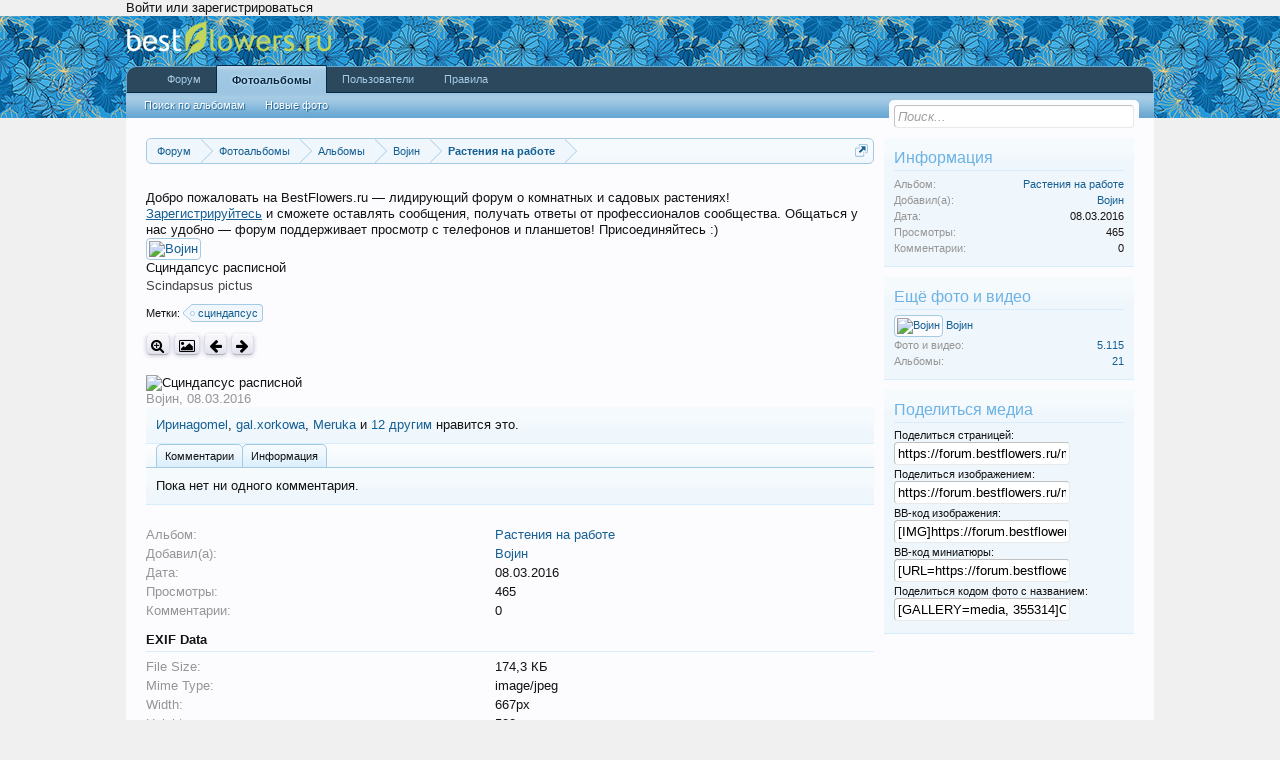

--- FILE ---
content_type: text/html; charset=UTF-8
request_url: https://forum.bestflowers.ru/media/scindapsus-raspisnoj.355314/
body_size: 12995
content:
<!DOCTYPE html>
<html id="XenForo" lang="ru-RU" dir="LTR" class="Public NoJs GalleryLazyLoader LoggedOut Sidebar RunDeferred Responsive" xmlns:fb="http://www.facebook.com/2008/fbml">
<head>
<meta name="telderi" content="681893ee7c2d26f1d7b5f34c1dbad9c2" />

	<meta charset="utf-8" />
	<meta http-equiv="X-UA-Compatible" content="IE=Edge,chrome=1" />
	
		<meta name="viewport" content="width=device-width, initial-scale=1" />
	
	
		<base href="https://forum.bestflowers.ru/" />
	

	<title>Сциндапсус расписной</title>
	
	<noscript><style>.JsOnly, .jsOnly { display: none !important; }</style></noscript>
	<link rel="stylesheet" href="css.php?css=xenforo,form,public&amp;style=4&amp;dir=LTR&amp;d=1754598980" />
	<link rel="icon" type="image/png" href="https://forum.bestflowers.ru/favicon.png" />
	<link rel="stylesheet" href="css.php?css=GoToTop_purecss,font_sizing,likes_summary,login_bar,nat_public_css,notices,panel_scroller,video_js,xengallery_comment,xengallery_comments_content,xengallery_media_alerts,xengallery_media_lightbox,xengallery_media_view,xengallery_owner_information,xengallery_tab_links&amp;style=4&amp;dir=LTR&amp;d=1754598980" />
	
	
	<link href="//maxcdn.bootstrapcdn.com/font-awesome/4.5.0/css/font-awesome.min.css" rel="stylesheet">

	
	<link rel="apple-touch-icon" href="https://forum.bestflowers.ru/styles/default/xenforo/logo.og.png" />
	<link rel="alternate" type="application/rss+xml" title="RSS-лента для Форум о комнатных и садовых растениях" href="f/-/index.rss" />
	<meta name="description" content="Scindapsus pictus" />

	<link rel="canonical" href="https://forum.bestflowers.ru/media/scindapsus-raspisnoj.355314/" />

	
	


	<meta name="twitter:card" content="summary_large_image">
	
	
	<meta name="twitter:title" content="Сциндапсус расписной">
	<meta name="twitter:description" content="Scindapsus pictus">
	<meta name="twitter:image" content="https://forum.bestflowers.ru/media/scindapsus-raspisnoj.355314/full">
	<meta name="twitter:url" content="https://forum.bestflowers.ru/media/scindapsus-raspisnoj.355314/">


	<!--[if IE]>
	<style>
		.mediaContainer .imageContainer
		{
			width: 100%;
		}
	</style>
	<![endif]-->


<script async src="//pagead2.googlesyndication.com/pagead/js/adsbygoogle.js"></script>
<script>
  (adsbygoogle = window.adsbygoogle || []).push({
    google_ad_client: "ca-pub-8014370921126448",
    enable_page_level_ads: true
  });
</script>
<!-- Yandex.RTB -->
<script>window.yaContextCb=window.yaContextCb||[]</script>
<script src="https://yandex.ru/ads/system/context.js" async></script>
<!-- Yandex.RTB -->
</head>
<!-- ga was here =) -->


<body>







	

<div id="loginBar">
	<div class="pageWidth">
		<div class="pageContent">	
			<h3 id="loginBarHandle">
				<label for="LoginControl"><a href="login/" class="concealed noOutline">Войти или зарегистрироваться</a></label>
			</h3>
			
			<span class="helper"></span>

			
		</div>
	</div>
</div>


<div id="headerMover">
	<div id="headerProxy"></div>

<div id="content" class="xengallery_media_view">
	<div class="pageWidth">
		<div class="pageContent">
			<!-- main content area -->
			
			
			
			
				<div class="mainContainer">
					<div class="mainContent">
						
						




<!-- Yandex.RTB R-A-89443-13 -->
<div id="yandex_rtb_R-A-89443-13"></div>
<script>window.yaContextCb.push(()=>{
  Ya.Context.AdvManager.render({
    renderTo: 'yandex_rtb_R-A-89443-13',
    blockId: 'R-A-89443-13'
  })
})</script>
						
						
						<div class="breadBoxTop ">
							
							

<nav>
	
		
			
		
			
		
			
		
	

	<fieldset class="breadcrumb">
		<a href="misc/quick-navigation-menu" class="OverlayTrigger jumpMenuTrigger" data-cacheOverlay="true" title="Открыть быструю навигацию"><!--Перейти к...--></a>
			
		


<div class="Popup fontSizing" style="display: none;">
	<a rel="Menu">Размер текста</a>
	<div class="Menu fontSizingMenu">
		<form class="secondaryContent">
			<button class="button" data-size="11">100%</button>
			<button class="button" data-size="12">110%</button>
			<button class="button" data-size="14">125%</button>
		</form>
	</div>
</div>

<div class="boardTitle"><strong>Форум о комнатных и садовых растениях</strong></div>
		
		<span class="crumbs">
			
				<span class="crust homeCrumb" itemscope="itemscope" itemtype="http://data-vocabulary.org/Breadcrumb">
					<a href="https://forum.bestflowers.ru/" class="crumb" rel="up" itemprop="url"><span itemprop="title">Форум</span></a>
					<span class="arrow"><span></span></span>
				</span>
			
			
			
				<span class="crust selectedTabCrumb" itemscope="itemscope" itemtype="http://data-vocabulary.org/Breadcrumb">
					<a href="https://forum.bestflowers.ru/media/" class="crumb" rel="up" itemprop="url"><span itemprop="title">Фотоальбомы</span></a>
					<span class="arrow"><span>&gt;</span></span>
				</span>
			
			
			
				
					<span class="crust" itemscope="itemscope" itemtype="http://data-vocabulary.org/Breadcrumb">
						<a href="https://forum.bestflowers.ru/media/albums" class="crumb" rel="up" itemprop="url"><span itemprop="title">Альбомы</span></a>
						<span class="arrow"><span>&gt;</span></span>
					</span>
				
					<span class="crust" itemscope="itemscope" itemtype="http://data-vocabulary.org/Breadcrumb">
						<a href="https://forum.bestflowers.ru/media/users/voin.31256/albums" class="crumb" rel="up" itemprop="url"><span itemprop="title">Војин</span></a>
						<span class="arrow"><span>&gt;</span></span>
					</span>
				
					<span class="crust" itemscope="itemscope" itemtype="http://data-vocabulary.org/Breadcrumb">
						<a href="https://forum.bestflowers.ru/media/albums/rastenija-na-rabote.2394/" class="crumb" rel="up" itemprop="url"><span itemprop="title">Растения на работе</span></a>
						<span class="arrow"><span>&gt;</span></span>
					</span>
				
			
		</span>
	</fieldset>
</nav>
						</div>
						
						
						

<!-- Yandex.RTB R-A-89443-17 -->
<div id="yandex_rtb_R-A-89443-17"></div>
<script>window.yaContextCb.push(()=>{
  Ya.Context.AdvManager.render({
    renderTo: 'yandex_rtb_R-A-89443-17',
    blockId: 'R-A-89443-17'
  })
})</script>
<br>

			
					
						<!--[if lt IE 8]>
							<p class="importantMessage">Вы используете устаревший браузер. Этот и другие сайты могут отображаться в нём некорректно.<br />Необходимо обновить браузер или попробовать использовать <a href="https://www.google.com/chrome" target="_blank">другой</a>.</p>
						<![endif]-->

						
						





<div class="PanelScroller Notices" data-vertical="0" data-speed="400" data-interval="4000">
	<div class="scrollContainer">
		<div class="PanelContainer">
			<ol class="Panels">
				
					<li class="panel Notice DismissParent notice_16 " data-notice="16">
	
	<div class="baseHtml noticeContent">Добро пожаловать на BestFlowers.ru — лидирующий форум о комнатных и садовых растениях!
<br><a style="text-decoration:underline;" href="http://forum.bestflowers.ru/register">Зарегистрируйтесь</a> и сможете оставлять сообщения, получать ответы от профессионалов сообщества. Общаться у нас удобно — форум поддерживает просмотр с телефонов и планшетов! Присоединяйтесь :)</div>
	
	
		<a href="account/dismiss-notice?notice_id=16"
			title="Скрыть объявление" class="DismissCtrl Tooltip" data-offsetx="7" data-tipclass="flipped">Скрыть объявление</a>
</li>
				
			</ol>
		</div>
	</div>
	
	
</div>



						
						
						
						
						
						
						
						
						
						<!-- main template -->
						

































<div id="media"></div>

<div class="mediaAttribution">
	<div class="mediaAvatar">
		<a href="members/voin.31256/" class="avatar Av31256s" data-avatarhtml="true"><img src="data/avatars/s/31/31256.jpg?1396372604" width="48" height="48" alt="Војин" /></a>
	</div>
	<h1>Сциндапсус расписной</h1>
	
		<p id="pageDescription" class="muted ">Scindapsus pictus</p>
	
	
	
	
	
		<div class="tagBlock TagContainer">
	Метки:
	
		<ul class="tagList">
		
			<li><a href="tags/scindapsus/" class="tag"><span class="arrow"></span>сциндапсус</a></li>
		
		</ul>
	
	
</div>
	

	

	
</div>

<div class="buttonToolbar">
	<div class="buttonGroup">
		<span class="rightGroup">
			
				
				
				
			
			
			
			
			
			
			
				<a class="button smallButton toolButton Tooltip" title="Полный размер" href="media/scindapsus-raspisnoj.355314/full"><i class="fa fa-search-plus fa-lg"></i></a>
				<span class="LightboxContainer" data-fetch-url="media/scindapsus-raspisnoj.355314/fetch" data-total-count="557">
					<a href="media/scindapsus-raspisnoj.355314/full?lightbox=1&amp;last_edit_date=1457427387" class="mfp-image Lightbox JsOnly button smallButton toolButton Tooltip" title="Посмотреть во всплывающем окне" data-type="image" data-media-title="Сциндапсус расписной" data-media-url="media/scindapsus-raspisnoj.355314/" data-username="Војин" data-user-url="media/users/voin.31256/"><span></span><i class="fa fa-picture-o fa-lg"></i></a>
				</span>
			
			<a class="button smallButton toolButton prevMed Tooltip PreviousMedia" title="Предыдущее" href="media/glorioza.355315/#media"><i class="fa fa-arrow-left fa-lg"></i></a>
			<a class="button smallButton toolButton Tooltip NextMedia" title="Следующее" href="media/solandra.355313/#media"><i class="fa fa-arrow-right fa-lg"></i></a>
		</span>
	</div>
</div>

<div class="pageNavLinkGroup">
	<div class="linkGroup">
		
		
		
		
	</div>
</div>

<div class="mediaContainer mediaContainerCenter">
	
		

		

		<div class="imageContainer">
			
			<img
				src="media/scindapsus-raspisnoj.355314/full?d=1457427387"
				class="Image Tag Crop" alt="Сциндапсус расписной"
				data-realwidth="667" data-realheight="500"
				data-scalewidth="0" data-scaleheight="0"
			/>
		</div>
	
</div>

<div class="mediaMeta">
	<div class="mediaPrivateControls">
		<span class="item muted"><a href="members/voin.31256/" class="username username" dir="auto">Војин</a>, <span class="DateTime" title="08.03.2016 в 11:56">08.03.2016</span></span>
		
		
		
		
		
	</div>
	<div class="mediaPublicControls">
		
		
	</div>
	
	
	
	<div class="mediaFields mediaFieldsBelowMedia">
		<div class="fieldColumns">
			
		</div>
	</div>
	<div class="mediaLikes">
		<div id="likes-xengallery-355314">
	
	<div class="likesSummary secondaryContent">
		<span class="LikeText">
			<a href="members/irinagomel.40533/" class="username" dir="auto">Иринаgomel</a>, <a href="members/gal-xorkowa.24562/" class="username" dir="auto">gal.xorkowa</a>, <a href="members/meruka.38287/" class="username" dir="auto">Meruka</a> и <a href="media/scindapsus-raspisnoj.355314/likes" class="OverlayTrigger">12 другим</a> нравится это.
		</span>
	</div>
</div>
	</div>
</div>

<ul class="tabs Tabs mediaTabs" data-panes="#MediaPanes > li" data-history="on">
	
		<li><a href="/media/scindapsus-raspisnoj.355314/#comments">Комментарии</a></li>
	

	<li><a href="/media/scindapsus-raspisnoj.355314/#info">Информация</a></li>

	

	
</ul>

<ul id="MediaPanes">
	
		<li id="comments" class="mediaComments tabContent">
			



	
<div class="commentList tabSection">
	
	<ul class="comments">
	<form action="media/comments-inline-mod/switch" method="post"
		  class="InlineModForm"
		  data-cookiename="comment"
		  data-controls="#CommentInlineModControls"
		  data-imodoptions="#ModerationSelect option"
		  data-selcount=".CommentCount"
		  data-selcountcont=".CommentCountContainer">

		

		
		
		<div id="MediaNewComments"></div>
	</form>
</ul>
	
	<div id="MediaNoComments" class="secondaryContent ">Пока нет ни одного комментария.</div>
	
	<div class="pageNavLinkGroup">
		
		<div class="commentsPageNavWrapper">
			<style>
				.commentsPageNavWrapper .pageNavHeader:before
				{
					content: "Комментарии ";
				}
			</style>
			
		</div>
	</div>
	
	<div class="showIgnoredLink" style="display: none"><a href="javascript:" class="muted JsOnly DisplayIgnoredContent Tooltip" title="Показать скрытое содержимое от ">Показать игнорируемое содержимое</a></div>
	
	

	
</div>
		</li>
	

	<li id="info" class="tabContent">
		<div class="tabSection pairsColumns">
			

			
				<dl class="album"><dt>Альбом:</dt>
					<dd><a href="media/albums/rastenija-na-rabote.2394/">Растения на работе</a></dd>
				</dl>
			

			<dl class="uploader"><dt>Добавил(а):</dt>
				
					<dd><a href="members/voin.31256/" class="username username" dir="auto">Војин</a></dd>
					
			</dl>

			<dl class="uploadDate"><dt>Дата:</dt>
				<dd><span class="DateTime" title="08.03.2016 в 11:56">08.03.2016</span></dd>
			</dl>

			<dl class="viewCount"><dt>Просмотры:</dt>
				<dd>465</dd>
			</dl>

			<dl class="commentCount"><dt>Комментарии:</dt>
				<dd>0</dd>
			</dl>

			

			
				<div class="exifData">
					<h3 class="textHeading">
						EXIF Data
					</h3>

					<div class="ExifData">
						
							
							<dl class="exifFileSize"><dt>File Size:</dt>
								<dd>
									
										
											174,3 КБ
										
									
								</dd>
							</dl>
							
						
							
							<dl class="exifMimeType"><dt>Mime Type:</dt>
								<dd>
									
										image/jpeg
									
								</dd>
							</dl>
							
						
							
							<dl class="exifWidth"><dt>Width:</dt>
								<dd>
									
										667px
									
								</dd>
							</dl>
							
						
							
							<dl class="exifHeight"><dt>Height:</dt>
								<dd>
									
										500px
									
								</dd>
							</dl>
							
						
							
							<dl class="exifApertureFNumber"><dt>Aperture:</dt>
								<dd>
									
										f/2.8
									
								</dd>
							</dl>
							
						
							
							<dl class="exifMake"><dt>Make:</dt>
								<dd>
									
										Canon
									
								</dd>
							</dl>
							
						
							
							<dl class="exifModel"><dt>Model:</dt>
								<dd>
									
										Canon PowerShot A630
									
								</dd>
							</dl>
							
						
							
							<dl class="exifDateTimeOriginal"><dt>Date / Time:</dt>
								<dd>
									
										2016:03:08 10:37:19
									
								</dd>
							</dl>
							
						
							
							<dl class="exifExposureTime"><dt>Exposure Time:</dt>
								<dd>
									
										1/60 sec
									
								</dd>
							</dl>
							
						
							
							<dl class="exifFocalLength"><dt>Focal Length:</dt>
								<dd>
									
										7.3 mm
									
								</dd>
							</dl>
							
						

						<dl class="empty"><dt></dt><dd>&nbsp;</dd></dl>
						<p class="explain dimmed exifNote">Note: EXIF data is stored on valid file types when a photo is uploaded. The photo may have been manipulated since upload (rotated, flipped, cropped etc).</p>
					</div>
				</div>
			
		</div>
	</li>

	

	
</ul>
						
						
						
						
							<!-- login form, to be moved to the upper drop-down -->
							







<form action="login/login" method="post" class="xenForm " id="login" style="display:none">

	

	<div class="ctrlWrapper">
		<dl class="ctrlUnit">
			<dt><label for="LoginControl">Ваше имя или e-mail:</label></dt>
			<dd><input type="text" name="login" id="LoginControl" class="textCtrl" tabindex="101" /></dd>
		</dl>
	
	
		<dl class="ctrlUnit">
			<dt>
				<label for="ctrl_password">У Вас уже есть учётная запись?</label>
			</dt>
			<dd>
				<ul>
					<li><label for="ctrl_not_registered"><input type="radio" name="register" value="1" id="ctrl_not_registered" tabindex="105" />
						Нет, зарегистрироваться сейчас.</label></li>
					<li><label for="ctrl_registered"><input type="radio" name="register" value="0" id="ctrl_registered" tabindex="105" checked="checked" class="Disabler" />
						Да, мой пароль:</label></li>
					<li id="ctrl_registered_Disabler">
						<input type="password" name="password" class="textCtrl" id="ctrl_password" tabindex="102" />
						<div class="lostPassword"><a href="lost-password/" class="OverlayTrigger OverlayCloser" tabindex="106">Забыли пароль?</a></div>
					</li>
				</ul>
			</dd>
		</dl>
	
		
		<dl class="ctrlUnit submitUnit">
			<dt></dt>
			<dd>
				<input type="submit" class="button primary" value="Вход" tabindex="104" data-loginPhrase="Вход" data-signupPhrase="Регистрация" />
				<label for="ctrl_remember" class="rememberPassword"><input type="checkbox" name="remember" value="1" id="ctrl_remember" tabindex="103" checked="checked" /> Запомнить меня</label>
			</dd>
		</dl>
	</div>

	<input type="hidden" name="cookie_check" value="1" />
	<input type="hidden" name="redirect" value="/media/scindapsus-raspisnoj.355314/" />
	<input type="hidden" name="_xfToken" value="" />

</form>
						
						
					</div>
				</div>
				
				<!-- sidebar -->
				<aside>
					<div class="sidebar">
						
						
						
						
	
	
	<div class="section statsList" id="mediaInfo">
		<div class="secondaryContent">
			<h3>Информация</h3>
			<div class="pairsJustified">
				
				
				
					<dl class="album"><dt>Альбом:</dt>
						<dd><a href="media/albums/rastenija-na-rabote.2394/">Растения на работе</a></dd>
					</dl>
								
				
				<dl class="uploader"><dt>Добавил(а):</dt>
					
						<dd><a href="members/voin.31256/" class="username username" dir="auto">Војин</a></dd>
					
				</dl>
				
				<dl class="uploadDate"><dt>Дата:</dt>
					<dd><span class="DateTime" title="08.03.2016 в 11:56">08.03.2016</span></dd>
				</dl>

				<dl class="viewCount"><dt>Просмотры:</dt>
					<dd>465</dd>
				</dl>

				<dl class="commentCount"><dt>Комментарии:</dt>
					<dd>0</dd>
				</dl>

				

				<div class="ratingContainer">
					
				</div>
			</div>
		</div>
	</div>

	
	

	<div class="section ownerInfo" id="ownerInfo">
		<div class="secondaryContent">
			<h3>Ещё фото и видео</h3>
			<ul>
				
				<li>
					<a href="members/voin.31256/" class="avatar Av31256s" data-avatarhtml="true"><img src="data/avatars/s/31/31256.jpg?1396372604" width="48" height="48" alt="Војин" /></a>
					<a href="members/voin.31256/" class="username" dir="auto">Војин</a>
					<div class="pairsJustified">
						<dl class="mediaCount"><dt>Фото и видео:</dt>
							<dd><a href="media/users/voin.31256/">5.115</a></dd>
						</dl>

						<dl class="albumCount"><dt>Альбомы:</dt>
							<dd><a href="media/users/voin.31256/albums">21</a></dd>
						</dl>
					</div>
				</li>
			</ul>
			
		</div>
	</div>


    
	
	<noscript>
	    
		    <div class="section mediaTools" id="mediaTools">
			    <div class="secondaryContent">
				    <h3>Инструменты</h3>
				    <ul class="toolsContainer">                     
	                    
					        
					        	

                                

						        <li>
							        <a href="media/scindapsus-raspisnoj.355314/full?d=1457427387">
								        <span>Полный размер</span>
							        </a>
						        </li>
					        
					        
					        
					        
					        
					        
					        
	
					        
					        
					        				
					        
					        
					        
					        
	                    
				    </ul>
			    </div>
		    </div>	
	    
    </noscript>
	
	<div class="section" id="shareMedia">
		<div class="secondaryContent">
			<h3>Поделиться медиа</h3>
			<div class="shareContainer">
				<dl class="shareLinks"><dt>Поделиться страницей:</dt>
					<dd>
						<div class="titleInput">
							<input type="text" class="copyCtrl CopyInput textCtrl iconInput full" id="SharePageInput" value="https://forum.bestflowers.ru/media/scindapsus-raspisnoj.355314/" />
						</div>
					</dd>				
				</dl>
				
				
					<dl class="shareLinks"><dt>Поделиться изображением:</dt>
						<dd>
							<div class="titleInput">
								<input type="text" class="copyCtrl CopyInput textCtrl iconInput full" id="ShareImageInput" value="https://forum.bestflowers.ru/media/scindapsus-raspisnoj.355314/full" />
							</div>
						</dd>				
					</dl>
					
					<dl class="shareLinks"><dt>BB-код изображения:</dt>
						<dd>
							<div class="titleInput">
								<input type="text" class="copyCtrl CopyInput textCtrl iconInput full" id="ShareLinkBbInput" value="[IMG]https://forum.bestflowers.ru/media/scindapsus-raspisnoj.355314/full[/IMG]" />
							</div>
						</dd>				
					</dl>
				
				
				
				<dl class="shareLinks"><dt>BB-код миниатюры:</dt>
					<dd>
						<div class="titleInput">
							<input type="text" class="copyCtrl CopyInput textCtrl iconInput full" id="ShareImageBbInput" value="[URL=https://forum.bestflowers.ru/media/scindapsus-raspisnoj.355314/][IMG]https://forum.bestflowers.ru/data/xengallery/420/420327-ae239043410c127071ce74e97de9fead.jpg[/IMG][/URL]" />
						</div>
					</dd>				
				</dl>

				<dl class="shareLinks"><dt>Поделиться кодом фото с названием:</dt>
					<dd>
						<div class="titleInput">
							<input type="text" class="copyCtrl CopyInput textCtrl iconInput full" id="ShareLinkGalBbInput" value="[GALLERY=media, 355314]Сциндапсус расписной — Војин от 08.03.2016 в 11:56[/GALLERY]" />
						</div>
					</dd>
				</dl>

				
			</div>
		</div>
	</div>
	<script type="application/ld+json">
	{
		"@context": "http://schema.org/",
		"@type": "CreativeWork",
		"name": "Сциндапсус расписной",
		"description": "Scindapsus pictus",
		"aggregateRating": {
			"@type": "AggregateRating",
			"ratingValue": "5",
			"ratingCount": "1"
		}
	}
	</script>

						


			




<!-- ad_sidebar_bottom_NotMain -->
<!-- Yandex.RTB R-A-89443-7 -->
<div id="yandex_rtb_R-A-89443-7"></div>
<script type="text/javascript">
    (function(w, d, n, s, t) {
        w[n] = w[n] || [];
        w[n].push(function() {
            Ya.Context.AdvManager.render({
                blockId: "R-A-89443-7",
                renderTo: "yandex_rtb_R-A-89443-7",
                horizontalAlign: false,
                async: true
            });
        });
        t = d.getElementsByTagName("script")[0];
        s = d.createElement("script");
        s.type = "text/javascript";
        s.src = "//an.yandex.ru/system/context.js";
        s.async = true;
        t.parentNode.insertBefore(s, t);
    })(this, this.document, "yandexContextAsyncCallbacks");
</script>
<!-- ad_sidebar_bottom_NotMain -->



						
					</div>
				</aside>
			
			
						
			<div class="breadBoxBottom">

<nav>
	
		
			
		
			
		
			
		
	

	<fieldset class="breadcrumb">
		<a href="misc/quick-navigation-menu" class="OverlayTrigger jumpMenuTrigger" data-cacheOverlay="true" title="Открыть быструю навигацию"><!--Перейти к...--></a>
			
		


<div class="Popup fontSizing" style="display: none;">
	<a rel="Menu">Размер текста</a>
	<div class="Menu fontSizingMenu">
		<form class="secondaryContent">
			<button class="button" data-size="11">100%</button>
			<button class="button" data-size="12">110%</button>
			<button class="button" data-size="14">125%</button>
		</form>
	</div>
</div>

<div class="boardTitle"><strong>Форум о комнатных и садовых растениях</strong></div>
		
		<span class="crumbs">
			
				<span class="crust homeCrumb">
					<a href="https://forum.bestflowers.ru/" class="crumb"><span>Форум</span></a>
					<span class="arrow"><span></span></span>
				</span>
			
			
			
				<span class="crust selectedTabCrumb">
					<a href="https://forum.bestflowers.ru/media/" class="crumb"><span>Фотоальбомы</span></a>
					<span class="arrow"><span>&gt;</span></span>
				</span>
			
			
			
				
					<span class="crust">
						<a href="https://forum.bestflowers.ru/media/albums" class="crumb"><span>Альбомы</span></a>
						<span class="arrow"><span>&gt;</span></span>
					</span>
				
					<span class="crust">
						<a href="https://forum.bestflowers.ru/media/users/voin.31256/albums" class="crumb"><span>Војин</span></a>
						<span class="arrow"><span>&gt;</span></span>
					</span>
				
					<span class="crust">
						<a href="https://forum.bestflowers.ru/media/albums/rastenija-na-rabote.2394/" class="crumb"><span>Растения на работе</span></a>
						<span class="arrow"><span>&gt;</span></span>
					</span>
				
			
		</span>
	</fieldset>
</nav></div>
			
						
			


			



<!-- Yandex.RTB R-A-89443-12 -->
<div id="yandex_rtb_R-A-89443-12"></div>
<script>window.yaContextCb.push(()=>{
  Ya.Context.AdvManager.render({
    renderTo: 'yandex_rtb_R-A-89443-12',
    blockId: 'R-A-89443-12'
  })
})</script>






			


			
						
		</div>
	</div>
</div>

<header>
	


<div id="header">
	<div id="logoBlock">
	<div class="pageWidth">
		<div class="pageContent">
			
			
			<div id="logo"><a href="https://forum.bestflowers.ru/">
				<span></span>
				<img src="styles/default/xenforo/logo.png" alt="Форум о комнатных и садовых растениях" />
			</a></div>
			
			<span class="helper"></span>
		</div>
		
		
		
		
	</div>
</div>
	

<div id="navigation" class="pageWidth withSearch">
	<div class="pageContent">
		<nav>

<div class="navTabs">
	<ul class="publicTabs">
	
		<!-- home -->
		
		
		
		<!-- extra tabs: home -->
		
		
		
		<!-- forums -->
		
			<li class="navTab forums Popup PopupControl PopupClosed">
			
				<a href="https://forum.bestflowers.ru/" class="navLink">Форум</a>
				<a href="https://forum.bestflowers.ru/" class="SplitCtrl" rel="Menu"></a>
				
				<div class="Menu JsOnly tabMenu forumsTabLinks">
					<div class="primaryContent menuHeader">
						<h3>Форум</h3>
						<div class="muted">Быстрые ссылки</div>
					</div>
<ul class="secondaryContent blockLinksList">

	
	
	<li><a href="search/?type=post" rel="nofollow">Поиск сообщений</a></li>
	<li><a href="find-new/posts" rel="nofollow">Новые сообщения </a></li>


</ul>
				</div>
			</li>
		
		
		
		<!-- extra tabs: middle -->
		
		
			
				<li class="navTab xengallery selected">
			
				<a href="https://forum.bestflowers.ru/media/" class="navLink">Фотоальбомы</a>
				<a href="https://forum.bestflowers.ru/media/" class="SplitCtrl" rel="Menu"></a>
				
				<div class="tabLinks xengalleryTabLinks">
					<div class="primaryContent menuHeader">
						<h3>Фотоальбомы</h3>
						<div class="muted">Быстрые ссылки</div>
					</div>
					

<ul class="secondaryContent blockLinksList xengallery">
	
	<li><a href="search/?type=xengallery_media">Поиск по альбомам</a></li>
	
	
		
		
	
	<li><a href="find-new/media">Новые фото</a></li>
</ul>
				</div>
			</li>
			
		
		
		
		
		<!-- members -->
		
			<li class="navTab members Popup PopupControl PopupClosed">
			
				<a href="https://forum.bestflowers.ru/members/" class="navLink">Пользователи</a>
				<a href="https://forum.bestflowers.ru/members/" class="SplitCtrl" rel="Menu"></a>
				
				<div class="Menu JsOnly tabMenu membersTabLinks">
					<div class="primaryContent menuHeader">
						<h3>Пользователи</h3>
						<div class="muted">Быстрые ссылки</div>
					</div>
					<ul class="secondaryContent blockLinksList">
					
						<li><a href="members/">Выдающиеся пользователи</a></li>
						
						<li><a href="online/">Сейчас на форуме</a></li>
						<li><a href="recent-activity/">Активность</a></li>
					
					</ul>
				</div>
			</li>
						
		
		<!-- extra tabs: end -->
		
		
			
				<li class="navTab nodetab110 PopupClosed">
					<a href="https://forum.bestflowers.ru/link-forums/pravila.110/" class="navLink">Правила</a>
					
				</li>
			
		
		

		<!-- responsive popup -->
		<li class="navTab navigationHiddenTabs Popup PopupControl PopupClosed" style="display:none">	
						
			<a rel="Menu" class="navLink NoPopupGadget"><span class="menuIcon">Меню</span></a>
			
			<div class="Menu JsOnly blockLinksList primaryContent" id="NavigationHiddenMenu"></div>
		</li>
			
		
		<!-- no selection -->
		
		
	</ul>
	
	
</div>

<span class="helper"></span>
			
		</nav>	
	</div>
</div>
	

<div id="searchBar" class="pageWidth">
	
	<span id="QuickSearchPlaceholder" title="Поиск">Поиск</span>
	<fieldset id="QuickSearch">
		<form action="search/search/" method="post" class="formPopup">
<input type='hidden' name='type' value='post' />
			
			<div class="primaryControls">
				<!-- block: primaryControls -->
				<input type="search" name="keywords" value="" class="textCtrl" placeholder="Поиск..." results="0" title="Введите параметры поиска и нажмите ввод" id="QuickSearchQuery" />				
				<!-- end block: primaryControls -->
			</div>
			
			<div class="secondaryControls">
				<div class="controlsWrapper">
				
					<!-- block: secondaryControls -->
					<dl class="ctrlUnit">
						<dt></dt>
						<dd><ul>
							<li><label><input type="checkbox" name="title_only" value="1"
								id="search_bar_title_only" class="AutoChecker"
								data-uncheck="#search_bar_thread" /> Искать только в заголовках</label></li>
						</ul></dd>
					</dl>
				
					<dl class="ctrlUnit">
						<dt><label for="searchBar_users">Сообщения пользователя:</label></dt>
						<dd>
							<input type="text" name="users" value="" class="textCtrl AutoComplete" id="searchBar_users" />
							<p class="explain">Имена участников (разделяйте запятой).</p>
						</dd>
					</dl>
				
					<dl class="ctrlUnit">
						<dt><label for="searchBar_date">Новее чем:</label></dt>
						<dd><input type="date" name="date" value="" class="textCtrl" id="searchBar_date" /></dd>
					</dl>
					
					
				</div>
				<!-- end block: secondaryControls -->
				
				<dl class="ctrlUnit submitUnit">
					<dt></dt>
					<dd>
						<input type="submit" value="Поиск" class="button primary Tooltip" title="Искать" />
						<div class="Popup" id="commonSearches">
							<a rel="Menu" class="button NoPopupGadget Tooltip" title="Быстрый поиск" data-tipclass="flipped"><span class="arrowWidget"></span></a>
							<div class="Menu">
								<div class="primaryContent menuHeader">
									<h3>Быстрый поиск</h3>
								</div>
								<ul class="secondaryContent blockLinksList">
									<!-- block: useful_searches -->
									<li><a href="find-new/posts?recent=1" rel="nofollow">Новые сообщения</a></li>
									
									<!-- end block: useful_searches -->
								</ul>
							</div>
						</div>
						<a href="search/?type=post" class="button moreOptions Tooltip" title="Расширенный поиск">Больше...</a>
					</dd>
				</dl>
				
			</div>
			
			<input type="hidden" name="_xfToken" value="" />
		</form>		
	</fieldset>
	
</div>
</div>

	
	
</header>

</div>

<footer>
	


<div class="footer">
	<div class="pageWidth">
		<div class="pageContent">
			
			<dl class="choosers">
				
				
					<dt>Язык</dt>
					<dd><a href="misc/language?redirect=%2Fmedia%2Fscindapsus-raspisnoj.355314%2F" class="OverlayTrigger Tooltip" title="Выбор языка" rel="nofollow">Russian (RU)</a></dd>
				
			</dl>
			
			
			<ul class="footerLinks">
			
				
					<li><a href="misc/contact" class="OverlayTrigger" data-overlayOptions="{&quot;fixed&quot;:false}">Обратная связь (не для вопросов о растениях)</a></li>
				
				<li><a href="help/">Помощь</a></li>
				<li><a href="https://forum.bestflowers.ru/" class="homeLink">Главная</a></li>
				<li><a href="/media/scindapsus-raspisnoj.355314/#navigation" class="topLink">Вверх</a></li>
				<li><a href="f/-/index.rss" rel="alternate" class="globalFeed" target="_blank"
					title="RSS-лента для Форум о комнатных и садовых растениях">RSS</a></li>
			
			</ul>
			
			<span class="helper"></span>
		</div>
	</div>
</div>

<div class="footerLegal">
	<div class="pageWidth">
		<div class="pageContent">
			<ul id="legal">
			
				
				
			
			</ul>
			
			<div id="copyright"><a href="https://xenforo.com" class="concealed">Forum software by XenForo&trade; <span>&copy;2010-2017 XenForo Ltd.</span></a> <span>На поддержке у <a href="http://padre.ru/" target="_blank">padre</a></span></div>
			
			
			<span class="helper"></span>
		</div>
	</div>	
</div>

<!-- Yandex.Metrika counter --> <noscript><div><img src="https://mc.yandex.ru/watch/5242798" style="position:absolute; left:-9999px;" alt="" /></div></noscript> <!-- /Yandex.Metrika counter -->
<!--check code--><div id='check_code'></div>


	


	


<div id="toTop" 
	class="SedoGoToTop mini JsOnly"
	data-id="sedo_gototop"
	data-easing="easeInOutQuad"
	data-container-over="toTopHover"
	data-scrollspeed="500"
	data-min="200"
	data-indelay="600"
	data-outdelay="400"
	data-adv="1"
	data-timeout="5000"
	>
		<ul>
			<li class="AdvUp">▲</li>
			
			<li class="AdvDown">▼</li>
		</ul>
	
	</div>


</footer>




<script>
			var _b = document.getElementsByTagName('base')[0], _bH = "https://forum.bestflowers.ru/";
			if (_b && _b.href != _bH) _b.href = _bH;
		</script><script src="js/jquery/jquery-1.11.0.min.js"></script><script src="js/xenforo/xenforo.js?_v=04513b86"></script><script src="js/xengallery/min/media_lightbox.js?_v=27e4492a"></script><script src="js/videojs/video.js?_v=04513b86"></script><script src="js/xengallery/min/media_user_tag.js?_v=27e4492a"></script><script src="js/xengallery/min/media_view_navigation.js?_v=27e4492a"></script><script src="js/xengallery/min/media_view.js?_v=27e4492a"></script><script src="js/xengallery/min/media_share.js?_v=27e4492a"></script><script src="js/xengallery/min/media_comments.js?_v=27e4492a"></script><script src="js/sedo/gototop/xen.ui.totop.js?_v=04513b86"></script><script>
		videojs.options.flash.swf = "https://forum.bestflowers.ru/js/videojs/video-js.swf"
	</script><script>
$(document).bind('AdBlockOn', function(){
	yaCounteryaCounter5242798.reachGoal('AdBlockOn')
});
</script><script type="text/javascript"> (function (d, w, c) { (w[c] = w[c] || []).push(function() { try { w.yaCounter5242798 = new Ya.Metrika2({ id:5242798, clickmap:true, trackLinks:true, accurateTrackBounce:true, webvisor:true, trackHash:true }); } catch(e) { } }); var n = d.getElementsByTagName("script")[0], s = d.createElement("script"), f = function () { n.parentNode.insertBefore(s, n); }; s.type = "text/javascript"; s.async = true; s.src = "https://mc.yandex.ru/metrika/tag.js"; if (w.opera == "[object Opera]") { d.addEventListener("DOMContentLoaded", f, false); } else { f(); } })(document, window, "yandex_metrika_callbacks2"); </script><script>

if ($('.messageText').length) {
	var $fontSize = $.getCookie('fontsizing');
	
	var updateFont = function(size) {
		$.setCookie('fontsizing', size);
		$fontSize = size;
		$('.messageText').css({fontSize: $fontSize + "pt"});
	};
	
	$('.fontSizing').show();
	
	if ($fontSize)
	{
		updateFont($fontSize);
		
		$('.fontSizingMenu button').each(function(){
			if ( $(this).data().size == $fontSize )
			{
				$(this).addClass("primary");
			}
		});

	};
	
	$('.fontSizingMenu button').click(function() {
		var $size = $(this).data().size;
		if ($size) {
			$(this).siblings('button').removeClass("primary");
			$(this).addClass("primary");
		};
		updateFont($size);
		
		event.preventDefault();
	});
}



jQuery.extend(true, XenForo,
{
	visitor: { user_id: 0 },
	serverTimeInfo:
	{
		now: 1769029070,
		today: 1768942800,
		todayDow: 3
	},
	_lightBoxUniversal: "0",
	_enableOverlays: "1",
	_animationSpeedMultiplier: "1",
	_overlayConfig:
	{
		top: "10%",
		speed: 200,
		closeSpeed: 100,
		mask:
		{
			color: "rgb(255, 255, 255)",
			opacity: "0.6",
			loadSpeed: 200,
			closeSpeed: 100
		}
	},
	_ignoredUsers: [],
	_loadedScripts: {"nat_public_css":true,"xengallery_media_lightbox":true,"video_js":true,"xengallery_media_view":true,"xengallery_media_alerts":true,"xengallery_owner_information":true,"likes_summary":true,"xengallery_comment":true,"xengallery_comments_content":true,"login_bar":true,"font_sizing":true,"notices":true,"panel_scroller":true,"xengallery_tab_links":true,"GoToTop_purecss":true,"js\/xengallery\/min\/media_lightbox.js?_v=27e4492a":true,"js\/videojs\/video.js?_v=04513b86":true,"js\/xengallery\/min\/media_user_tag.js?_v=27e4492a":true,"js\/xengallery\/min\/media_view_navigation.js?_v=27e4492a":true,"js\/xengallery\/min\/media_view.js?_v=27e4492a":true,"js\/xengallery\/min\/media_share.js?_v=27e4492a":true,"js\/xengallery\/min\/media_comments.js?_v=27e4492a":true,"js\/sedo\/gototop\/xen.ui.totop.js?_v=04513b86":true},
	_cookieConfig: { path: "/", domain: "", prefix: "xf_"},
	_csrfToken: "",
	_csrfRefreshUrl: "login/csrf-token-refresh",
	_jsVersion: "04513b86",
	_noRtnProtect: false,
	_noSocialLogin: false
});
jQuery.extend(XenForo.phrases,
{
	xengallery_lightbox_loading:	"Loading...",
	xengallery_lightbox_close:	"Закрыть (клавиша Esc)",
	xengallery_lightbox_previous:	"Предыдущая (клавиша влево)",
	xengallery_lightbox_next:	"Следующая (клавиша вправо)",
	xengallery_lightbox_counter:	"%curr% из %total%",
	xengallery_lightbox_error:	"The <a href=\"%url%\">media<\/a> could not be loaded.",
	xengallery_touch_error:		"This operation will not work from a touch enabled device.",
	cancel: "Отмена",

	a_moment_ago:    "только что",
	one_minute_ago:  "минуту назад",
	x_minutes_ago:   "%minutes% мин. назад",
	today_at_x:      "Сегодня, в %time%",
	yesterday_at_x:  "Вчера, в %time%",
	day_x_at_time_y: "%day% в %time%",

	day0: "Воскресенье",
	day1: "Понедельник",
	day2: "Вторник",
	day3: "Среда",
	day4: "Четверг",
	day5: "Пятница",
	day6: "Суббота",

	_months: "Январь,Февраль,Март,Апрель,Май,Июнь,Июль,Август,Сентябрь,Октябрь,Ноябрь,Декабрь",
	_daysShort: "Вс,Пн,Вт,Ср,Чт,Пт,Сб",

	following_error_occurred: "Произошла ошибка",
	server_did_not_respond_in_time_try_again: "Сервер не ответил вовремя. Пожалуйста, попробуйте снова.",
	logging_in: "Авторизация",
	click_image_show_full_size_version: "Нажмите на это изображение для просмотра полноразмерной версии.",
	show_hidden_content_by_x: "Показать скрытое содержимое от {names}"
});

// Facebook Javascript SDK
XenForo.Facebook.appId = "";
XenForo.Facebook.forceInit = false;





</script></body>
</html>

--- FILE ---
content_type: text/html; charset=utf-8
request_url: https://www.google.com/recaptcha/api2/aframe
body_size: 267
content:
<!DOCTYPE HTML><html><head><meta http-equiv="content-type" content="text/html; charset=UTF-8"></head><body><script nonce="SATQoTNSQsFpkCSjlPnwJA">/** Anti-fraud and anti-abuse applications only. See google.com/recaptcha */ try{var clients={'sodar':'https://pagead2.googlesyndication.com/pagead/sodar?'};window.addEventListener("message",function(a){try{if(a.source===window.parent){var b=JSON.parse(a.data);var c=clients[b['id']];if(c){var d=document.createElement('img');d.src=c+b['params']+'&rc='+(localStorage.getItem("rc::a")?sessionStorage.getItem("rc::b"):"");window.document.body.appendChild(d);sessionStorage.setItem("rc::e",parseInt(sessionStorage.getItem("rc::e")||0)+1);localStorage.setItem("rc::h",'1769029074331');}}}catch(b){}});window.parent.postMessage("_grecaptcha_ready", "*");}catch(b){}</script></body></html>